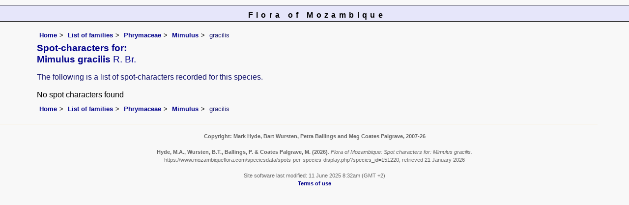

--- FILE ---
content_type: text/html; charset=UTF-8
request_url: https://www.mozambiqueflora.com/speciesdata/spots-per-species-display.php?species_id=151220
body_size: 2761
content:
<!DOCTYPE html>
<html lang="en">
<head><!-- Google tag (gtag.js) -->
<script async src="https://www.googletagmanager.com/gtag/js?id=G-FL1DS6NWCG"></script>
<script>
  window.dataLayer = window.dataLayer || [];
  function gtag(){dataLayer.push(arguments);}
  gtag('js', new Date());

  gtag('config', 'G-FL1DS6NWCG');
</script><title>Flora of Mozambique: Spot characters for: Mimulus gracilis</title>
<meta charset="utf-8">
<meta name="description"
content="A web site about the Flora of Mozambique">

<meta name="author" content="Mark Hyde">
<meta name="viewport" content="width=device-width, initial-scale=1">
<link href="https://cdn.jsdelivr.net/npm/bootstrap@5.3.3/dist/css/bootstrap.min.css" rel="stylesheet" integrity="sha384-QWTKZyjpPEjISv5WaRU9OFeRpok6YctnYmDr5pNlyT2bRjXh0JMhjY6hW+ALEwIH" crossorigin="anonymous">

<link rel="stylesheet" type="text/css" href="../css/moz.css">

<link rel="icon" type="image/x-icon" href="../favicons/moz-icon.png">
</head>
<body>
<div id="Header">Flora of Mozambique</div>
<div class="container-fluid">
  <div class="row">
    <div class="col">
<div class="indent">

<ul class="breadcrumb">
<li><a href="../index.php">Home</a></li>
<li><a href="index.php">List of families</a</li>
<li><a href="family.php?family_id=292">Phrymaceae</a></li>
<li><a href="genus.php?genus_id=1272">Mimulus</a></li>
<li>gracilis</li>
</ul>
<h1>Spot-characters for:<br> Mimulus gracilis<span class="author"> R. Br.</span></h1>
<p>The following is a list of spot-characters recorded for this species.</p>

No spot characters found			


<ul class="breadcrumb">
<li><a href="../index.php">Home</a></li>
<li><a href="index.php">List of families</a</li>
<li><a href="family.php?family_id=292">Phrymaceae</a></li>
<li><a href="genus.php?genus_id=1272">Mimulus</a></li>
<li>gracilis</li>
</ul>

</div><!-- Close "indent" div here -->
</div> <!-- close col -->
</div> <!-- close row -->
</div> <!-- close container-fluid -->

<hr>
<div class="tiny"><strong>Copyright: 

Mark Hyde, Bart Wursten, Petra Ballings and Meg Coates Palgrave, 2007-26</strong><br><br>
<strong>Hyde, M.A., Wursten, B.T.,  Ballings, P. &  Coates Palgrave, M.</strong> 
<strong>(2026)</strong>. <em>Flora of Mozambique: Spot characters for: Mimulus gracilis.</em> <br>https://www.mozambiqueflora.com/speciesdata/spots-per-species-display.php?species_id=151220, retrieved 21 January 2026<br><br>Site software last modified: 11 June 2025 8:32am (GMT +2)<br><a href="../terms.php">Terms of use</a><br>
</div> 
<script src="https://cdn.jsdelivr.net/npm/bootstrap@5.3.3/dist/js/bootstrap.bundle.min.js" integrity="sha384-YvpcrYf0tY3lHB60NNkmXc5s9fDVZLESaAA55NDzOxhy9GkcIdslK1eN7N6jIeHz" crossorigin="anonymous"></script>
</body>
</html>
